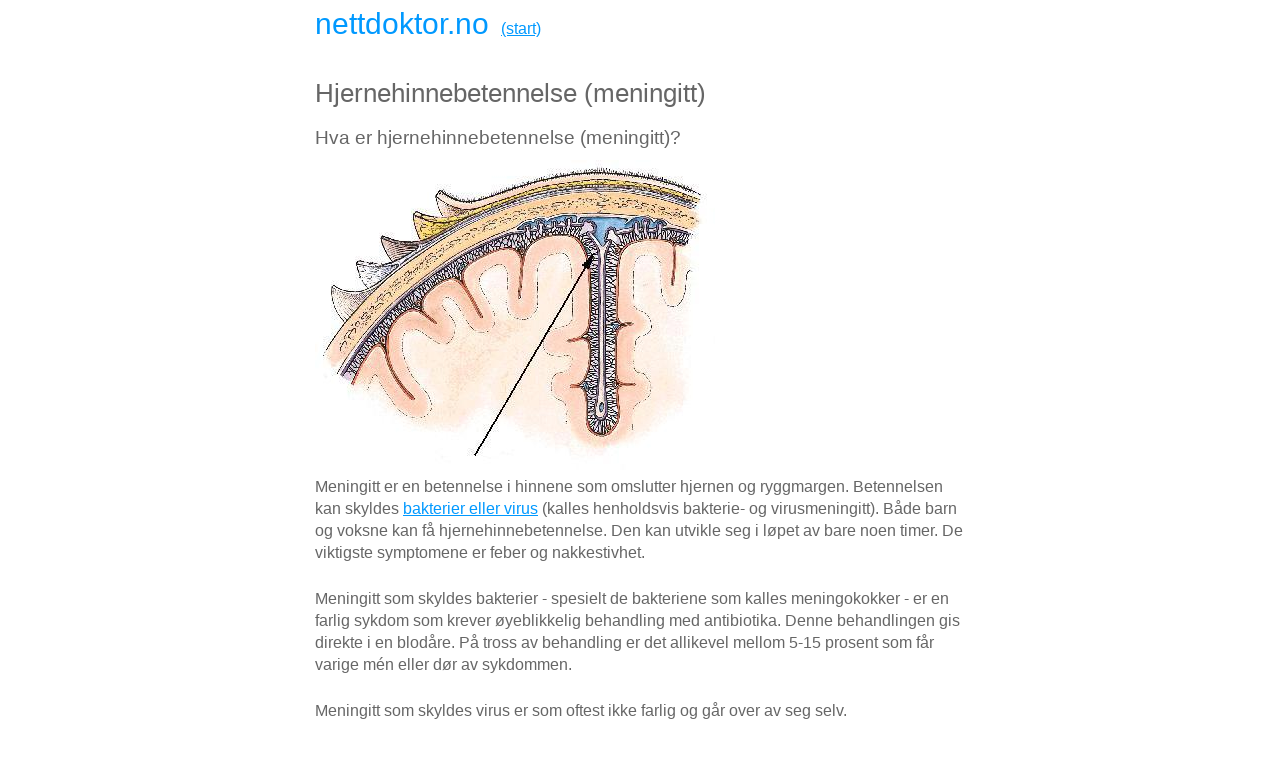

--- FILE ---
content_type: text/html; charset=UTF-8
request_url: https://www.nettdoktor.no/sykdommer/fakta/meningitt.php
body_size: 4498
content:
<!DOCTYPE html>
<!--[if lt IE 7]>      <html class="no-js lt-ie9 lt-ie8 lt-ie7"> <![endif]-->
<!--[if IE 7]>         <html class="no-js lt-ie9 lt-ie8"> <![endif]-->
<!--[if IE 8]>         <html class="no-js lt-ie9"> <![endif]-->
<!--[if gt IE 8]><!--> <html class="no-js"> <!--<![endif]-->
<head>
<meta charset="utf-8">
<meta http-equiv="X-UA-Compatible" content="IE=edge,chrome=1">

<title>Hjernehinnebetennelse (meningitt) - Nettdoktor</title>

<meta name="viewport" content="width=device-width; initial-scale=1.0">
<link rel="shortcut icon" href="/_/nd.png"  type="image/x-icon" />
<link href='http://fonts.googleapis.com/css?family=Open+Sans' rel='stylesheet' type='text/css'>
<link rel="stylesheet" href="/css/normalize.css">
<link rel="stylesheet" href="/css/basic-style.css">
</head>
<body id="home">
<header class="wrapper clearfix">		       
<div id="banner">        
<div id="logo"><a class="lo" href="/">nettdoktor.no</a> &nbsp; <a href="/">(start)</a>  &nbsp;  &nbsp; 
<br></div>
</div></header>
<div class="wrapper" id="main">
<section id="content">
<h1>Hjernehinnebetennelse (meningitt)</h1>

<h2>Hva er hjernehinnebetennelse (meningitt)?</h2>
<img src="../../images/imagebank/hjerne_hovedpine_epilepsi/extended/meningitis.jpg" alt="Meningitt"></a>
<p>Meningitt er en betennelse i hinnene som omslutter hjernen og ryggmargen. Betennelsen kan skyldes <a href="../../helseraad/fakta/virusbakterier.php">bakterier eller virus</a> (kalles henholdsvis bakterie- og virusmeningitt). Både barn og voksne kan få hjernehinnebetennelse. Den kan utvikle seg i løpet av bare noen timer. De viktigste symptomene er feber og nakkestivhet.</p>
<p>Meningitt som skyldes bakterier - spesielt de bakteriene som kalles meningokokker - er en farlig sykdom som krever øyeblikkelig behandling med <!--a href="/medisin/showsubtable.php?Group=J01"-->antibiotika</a>. Denne behandlingen gis direkte i en blodåre. På tross av behandling er det allikevel mellom 5-15 prosent som får varige mén eller dør av sykdommen.</p>
<p>Meningitt som skyldes virus er som oftest ikke farlig og går over av seg selv.</p>
<h2>Hvorfor får man meningitt?</h2>
<p>Man vet faktisk ikke hvorfor noen plutselig får bakteriell meningitt. Meningokokkbakterien finnes hos noen som en del av den naturlige bakteriefloraen i nesen. Der gjør den ingen skade.</p>
<p>Men hvis det blir en forbindelse mellom nesen og hjernehinnene for eksempel etter et brudd på hodeskallen, vil risikoen for å få en infeksjon økes kraftig. Derfor vil man ofte gi forebyggende behandling til pasienter med slike hodeskader.</p>
<p>Virusmeningitt får man i forbindelse med en annen virussykdom. For eksempel får ca.40 prosent en virusmeningitt når de får <a href="kusma.php">kusma</a>.</p>
<h2>Hva er faresignalene man skal se etter?</h2>
<ul>
<li><b>Nakkestivhet </b> er ofte det viktigste symptom. Det gjør vondt når man prøver å bøye nakken. Hos små barn mellom null og to år er det ikke alltid at dette symptomet er til stede. Det er derfor viktig med en vurdering av allmenntilstanden</li>
<li><b>Frysninger og feber</b>, ofte høy feber (39-40 grader), er nesten alltid til stede (hos alvorlig syke kan temperaturen være normal.). Man skal huske at smertestillende medisin nedsetter feberen og kan derfor skjule symptomene</li>
<li><b>Påvirket allmenntilstand</b> hos barn kan ses for eksempel ved at barnet er trøtt og innesluttet og ikke orker å følge med på favorittprogrammet på TV. Det er vanskelig å holde kontakten med barnet - hvis man lar det ligge et øyeblikk, faller det i søvn. Det skal understrekes at vurdering av allmenntilstanden til et barn er meget vanskelig, og er man i tvil bør vurderingen utføres av en lege</li>
<li><b>Småblødninger i huden </b> hos en person med de ovenstående symptomer er et meget alvorlig tegn. Blødningene er i starten på størrelse med knappenålshoder og kalles petekkier. Dette tyder på at bakteriene har spredd seg til blodet og bør føre til omgående behandling</li>
<li><b>Hodepine, kvalme og oppkast</b> følger ofte med</li>
<li><b>Nedsatt bevissthet</b> ses ofte</li>
</ul>
<p>Hvis en person har høy feber, nakkestivhet og påvirket allmenntilstand bør man ringe <u>113</u>, og ikke vente på legevakten.</p>
<h2>Hva kan man selv gjøre?</h2>
<p>Man kan ikke gjøre noe for å forebygge hjernehinnebetennelse. Men hvis man har et barn (eller en voksen) med feber skal man være oppmerksom på eventuelle symptomer som gir mistanke om meningitt. Utvikler den syke slike symptomer bør man ringe til legen med det samme.</p>
<p>Når man skal vurdere om det er nakkestivhet tilstede er det viktig at den syke er avslappet. Et skrikende barn vil nesten alltid være anspent og nakken vil føles stiv. Dette er jo helt normalt. Hvis barnet har feber, men ellers er upåvirket og kan kontaktes og leker som det pleier, er det neppe snakk om en hjernehinnebetennelse.</p>
<h2>Hvordan stiller legen diagnosen meningitt?</h2>
<p>Hvis legen mistenker hjernehinnebetennelse vil hun oftest ledsage pasienten under innleggelse. Ved ankomst til sykehuset vil det bli tatt en <a href="../../helseraad/undersoekelser/lumbalpunktur.php">ryggmargsprøve</a>. Det vil si at det tas en prøve av væsken som omgir hjernen og ryggmargen. Denne væsken kalles spinalvæsken og prøvetakingen kalles en spinalpunksjon.</p>
<p>Prøven tas på følgende måte: Pasienten sitter foroverbøyd med krum rygg eller ligger sammenkrøket på siden. Legen renser området ved de nederste ryggvirvlene med sprit eller en oppløsning av jod som dreper bakteriene på huden. Deretter stikker hun/han en tynn nål inn i mellom to av de nederste virvlene og spinalvæske tas ut. Væsken blir så sentrifugert og undersøkt med det samme. Det første man kikker etter er om det er hvite blodceller i spinalvæsken. Normalt er det nesten ingen, men ved bakteriemeningitter kan det finnes mange tusen per mikroliter. Man kan også farge spinalvæsken for å se etter bakterier. Andre undersøkelser kan også utføres. Spinalpunksjon ufarlig og gjør som regel ikke mer vondt enn en å få tatt en vanlig blodprøve. Man kan få hodepine i et par dager etter undersøkelsen.</p>
<p>Legen tar også <a href="../../helseraad/undersoekelser/blodproever.php">blodprøver</a> og prøver for å undersøke om det er bakterier i blodet evt. også andre steder.</p>
<h2>Hvordan er prognosen?</h2>
<p>Bakteriell meningitt er en farlig sykdom som har nesten 100 prosent dødelighet hvis den ikke behandles. På tross av behandling er det allikevel noen som dør (5-15 prosent) fordi sykdommen kan utvikle seg svært raskt. Men har man kommet seg gjennom det første døgnet er prognosen som regel meget god, og de fleste kommer seg uten varige mén.</p>
<p>Virusmeningitt har en god prognose og man blir frisk uten behandling. Problemet er å skille den fra alvorlig bakteriell meningitt.</p>
<h2>Hvordan behandles hjernehinnebetennelse?</h2>
<p>Når legen mistenker hjernehinnebetennelse blir man innlagt på sykehus. Hvis sykdommen skyldes bakterier er behandlingen antibiotika direkte i blodårene.</p>
<p>Virusmeningitt er nesten alltid relativt lett og går over av seg selv. (De fleste kan heller ikke behandles.) Der er imidlertid svært viktig å observere pasienten for å sikre seg at det ikke dreier seg om en bakteriell meningitt.</p>
<h2>Hvilken medisin brukes i behandlingen av meningitt?</h2>
<p>Når man starter behandlingen vet man som regel ikke hvilken type bakterie det dreier seg om. Derfor begynner man ofte med et stoff som virker på mange bakteriearter (bredspektret antibiotika) eller med en kombinasjon av flere stoffer.</p>
<p>Ved hjernehinnebetennelse som skyldes meningokokker brukes ofte <b>penicillin</b>. Penicillin er et av de aller mest effektive stoffene overfor slike bakterier. Penicillin rammer ikke så mange av de bakteriene vi normalt har på og i kroppen og det gir derfor færre bivirkninger enn mere bredspektrede stoffer. Hvis man er allergisk overfor penicillin kan man bruke andre antibiotika.</p>
<p>Når en pasient innlegges med meningokokkmeningitt vil man noen ganger gi forebyggende antibiotika til de pårørende. Dette gir ikke noen fullgod beskyttelse fordi disse bakteriene finnes naturlig hos mange og kan komme raskt tilbake. Det viktigste er at man kjenner igjen symptomene og handler raskt hvis de skulle forekomme.</p>
<p>Etter et opplegg av</b><a href="../../nd/hvemnd.php#OleDavidsen">Ole Davidsen, spesialist</a>. Oppdatert i 2016.</p>

</section>

<br>

<h3>Relevante artikler</h3><ul>

<li><a href="/sykdommer/fakta/demens.php">Demens </a></li>
<li><a href="/sykdommer/fakta/epilepsi.php">Epilepsi</a></li>
<li><a href="/sykdommer/fakta/hjernebetennelse.php">Hjernebetennelse</a></li>
<li><a href="/sykdommer/fakta/hjernebloedning.php">Hjerneblødning</a></li>
<li><a href="/sykdommer/fakta/hjernerystelse.php">Hjernerystelse </a></li>
<li><a href="/sykdommer/fakta/hodepine.php">Hodepine </a></li>
<li><a href="/sykdommer/fakta/meningitt.php">Meningitt (hjernehinnebetennelse) </a></li>
<li><a href="/sykdommer/fakta/migrene.php">Migrene </a></li>
<li><a href="/sykdommer/fakta/multippel_sklerose.php">Multippel Sklerose (MS)</a></li>
<li><a href="/sykdommer/fakta/parkinson.php">Parkinsons sykdom</a></li>
<li><a href="/sykdommer/fakta/whiplash.php">Whiplash - nakkeslengskade</a></li>
<li><a href="/helseraad/fakta/hodepine.php">Hyppig hodepine - hva kan jeg gjøre?</a></li>
<li><a href="/sykdommer/fakta/medisin.php">Medisin - Viktig å vite når du tar medisin</a></li>
<li><a href="/helseraad/fakta/oppkast.php">Oppkast - Slik takler du det</a></li>
<li><a href="/helseraad/fakta/salmonella_bakterier.php">Salmonella-bakterier - hvordan unngår man dem?</a></li>
<li><a href="/helseraad/fakta/soevnproblemer.php">Søvnproblemer</a></li>
<li><a href="/tema/angst_depresjon_og_psykiske_lidelser.php">Angst, depresjon og psykiske problemer</a></li>
<li><a href="/tema/hjerne_hodepine_og_epilepsi.php">Hjerne, hodepine og epilepsi</a></li>

</ul>  </div><!-- #end div #main .wrapper -->
<!-- footer area -->    
<footer>
	<div id="colophon" class="wrapper clearfix">
<p align="center">
Ikke la oss berolige deg! Oppsøk en lege ved bekymring for egen helse.<br>
Nettsiden benytter cookies for å registerere besøksstatistikk.<br>
© Copyright 1999 - 2021 Nettdoktor AS<br>
<a href="/nd/">Om Nettdoktor AS</a>
</p>
    </div>
</footer><!-- #end footer area --> 
<script>
  (function(i,s,o,g,r,a,m){i['GoogleAnalyticsObject']=r;i[r]=i[r]||function(){
  (i[r].q=i[r].q||[]).push(arguments)},i[r].l=1*new Date();a=s.createElement(o),
  m=s.getElementsByTagName(o)[0];a.async=1;a.src=g;m.parentNode.insertBefore(a,m)
  })(window,document,'script','//www.google-analytics.com/analytics.js','ga');

  ga('create', 'UA-2146855-1', 'auto');
  ga('send', 'pageview');

</script></body>
</html>


--- FILE ---
content_type: text/css
request_url: https://www.nettdoktor.no/css/basic-style.css
body_size: 2172
content:
/*
BASE (MOBILE) SIZE
	These are the mobile styles. It's what people see on their phones.
	Remember, keep it light: Speed is Important.
*/

/* typography */
body{
	color:#666;
	font-family:'Ubuntu', Arial, Helvetica, sans-serif; 
	font-size:1em;
	line-height:1.4em; 
	font-weight:normal;
}

h1, h2, h3, h4, h5, h6{
	font-weight:normal;
	font-family:'Ubuntu', Arial, Helvetica, sans-serif; 
	line-height:1.5em;
	margin:.45em 0;
	padding:0;
}


li {
   margin:0 0 13px 0;   
}

/* links */
a,
a:visited,
a:active,
a:hover{color:#0099ff;}
a:hover{ text-decoration:none;}


a.lo {
	font-size: 1.9em;
	font-weight: normal;
	text-decoration: none;
}

/* Box sizing. Awesome thing. Read about it here: http://www.w3schools.com/cssref/css3_pr_box-sizing.asp */
*{	box-sizing:border-box;
	-moz-box-sizing:border-box;}

  
/* structure */   
.wrapper{
	width: 92%; 
	margin: 0 auto;
}
header{ 
	padding:15px 0;
}
	
#hero,

#hero h1{ 
	line-height:1.2em;
	margin-top:0px;
	margin-bottom:10px;}

.flexslider{
	display:none;
}

#content {  
	margin:10px 0;
}

aside { 
	margin:40px 0;
}

p{ margin:0 0 1.5em;}

/* RESPONSIVE IMAGES */
img{ max-width:100%; height:auto;}


/*FOOTER*/
footer{  
	clear:both;
	font-size:80%;
	padding:10px 0;
	margin-top:30px;
}
footer ul{
	margin:0;
	padding:0;
}

/*colors and backgrounds*/
body{
	background:#fff;
}
h1{
  font-size:1.6em;
	color:#666; 
}

h2{
  font-size:1.2em;
	color:#666; 
}

h3, h4, h5, h6{
  font-size:1.1em;
	color:#666; 
}

footer{ 
	background:#fff;
	color:#3B5998;
}
footer h1, footer h2, footer h3, footer h4{ 
	color:#CCC; 
	margin-bottom:10px;
}
footer ul{
	margin:0 0 0 8%;
}

a.buttonlink{ 
	background:#0099ff; 
	border-radius:7px; 
	color:#fff;
	display:block;
	float:left; 
	margin:10px 15px 10px 0; 
	padding:10px;
	text-decoration:none;
}
a.buttonlink:hover{
	background:#8dbc01;
}
.greenelement{
	background:#5ec79e;
	color:#fff;
}
.violetelement{
	background:#887dc2;
	color:#fff;
}


/* Contain floats: h5bp.com/q */ 
.clearfix:before, .clearfix:after { content: ""; display: table; }
.clearfix:after { clear: both; }
.clearfix { zoom: 1; }

.rightfloat{
	float:right;
}
.leftfloat{
	float:left;
}

/*
LARGER MOBILE DEVICES
This is for mobile devices with a bit larger screens.
*/
@media only screen and (min-width: 481px) {

}

/*
TABLET & SMALLER LAPTOPS
The average viewing window and preferred media query for those is 768px.
But I think that some more breathing space is good:)
*/
@media only screen and (min-width: 920px) {

.wrapper{
	max-width: 650px; 
	margin: .75em auto;
}

#banner{ 
	float:left; 
	text-align:left;
	margin-bottom:22px;
}

#sok{
	margin-top:20px;
}


header{
	padding:0;
}

.flexslider{
display:block;
/*demo 1 slider theme*/	
margin: 0 0 60px; 
background: #fff; 
border: 4px solid #fff; 
-webkit-border-radius: 4px; 
-moz-border-radius: 4px; 
-o-border-radius: 4px; 
border-radius: 4px; 
box-shadow: 0 1px 4px rgba(0,0,0,.2); 
-webkit-box-shadow: 0 1px 4px rgba(0,0,0,.2); 
-moz-box-shadow: 0 1px 4px rgba(0,0,0,.2); 
-o-box-shadow: 0 1px 4px rgba(0,0,0,.2);
}

/*GRID*/
/*
 & Columns : 12 

 */
.grid_1 { width: 5%; }
.grid_2 { width: 13.333333333333%; }
.grid_3 { width: 21.666666666667%; }
.grid_4 { width: 30%; }
.grid_5 { width: 38.333333333333%; }
.grid_6 { width: 46.666666666667%; }
.grid_7 { width: 55%; }
.grid_8 { width: 63.333333333333%; }
.grid_9 { width: 71.666666666667%; }
.grid_10 { width: 80%; }
.grid_11 { width: 88.333333333333%; }
.grid_12 { width: 96.666666666667%; }

.grid_1,
.grid_2,
.grid_3,
.grid_4,
.grid_5,
.grid_6,
.grid_7,
.grid_8,
.grid_9,
.grid_10,
.grid_11,
.grid_12 {
	margin-left: 1.6666666666667%;
	margin-right: 1.6666666666667%;
	float: left;
	display: block;
}

.alpha{margin-left:0px;}
.omega{margin-right:0px;}
.rightfloat{float:right;}
/* @
 * tinyfluidgrid.com
 & girlfriendnyc.com
 */

}

/*
DESKTOP
This is the average viewing window. So Desktops, Laptops, and
in general anyone not viewing on a mobile device. Here's where
you can add resource intensive styles.
*/
@media only screen and (min-width: 1030px) {

} 

/*
LARGE VIEWING SIZE
This is for the larger monitors and possibly full screen viewers.
*/
@media only screen and (min-width: 1240px) {

} 

/*
RETINA (2x RESOLUTION DEVICES)
This applies to the retina iPhone (4s) and iPad (2,3) along with
other displays with a 2x resolution.
*/
@media only screen and (-webkit-min-device-pixel-ratio: 1.5),
       only screen and (min--moz-device-pixel-ratio: 1.5),
       only screen and (min-device-pixel-ratio: 1.5) {

} 

/*
iPHONE 5 MEDIA QUERY
iPhone 5 or iPod Touch 5th generation styles (you can include your own file if you want)
*/
@media (device-height: 568px) and (-webkit-min-device-pixel-ratio: 2) { 
  
}

/*
PRINT STYLESHEET
*/
@media print {
  * { background: transparent !important; color: black !important; text-shadow: none !important; filter:none !important; -ms-filter: none !important; } /* Black prints faster: h5bp.com/s */
  a, a:visited { text-decoration: underline; }
  a[href]:after { content: " (" attr(href) ")"; }
  abbr[title]:after { content: " (" attr(title) ")"; }
  .ir a:after, a[href^="javascript:"]:after, a[href^="#"]:after { content: ""; }  /* Don't show links for images, or javascript/internal links */
  pre, blockquote { border: 1px solid #999; page-break-inside: avoid; }
  thead { display: table-header-group; } /* h5bp.com/t */
  tr, img { page-break-inside: avoid; }
  img { max-width: 100% !important; }
  @page { margin: 0.5cm; }
  p, h2, h3 { orphans: 3; widows: 3; }
  h2, h3 { page-break-after: avoid; }
}